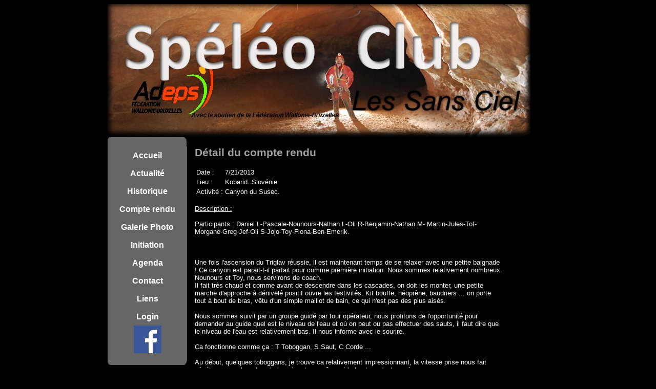

--- FILE ---
content_type: text/html; charset=utf-8
request_url: http://scsc.be/FrmDetailCompteRendu.aspx?id=411
body_size: 5492
content:


<!DOCTYPE html PUBLIC "-//W3C//DTD XHTML 1.0 Transitional//EN" "http://www.w3.org/TR/xhtml1/DTD/xhtml1-transitional.dtd">

<html xmlns="http://www.w3.org/1999/xhtml">
<head id="Head1"><link rel="Stylesheet" type="text/css" href="css/scsc.css" /><title>
	Spéléo Club Les Sans Ciel
</title>
  
    <style type="text/css">
        .style1
        {
            text-decoration: underline;
        }
    </style>
  
</head>
<body bgcolor="black">
    <form name="form1" method="post" action="FrmDetailCompteRendu.aspx?id=411" id="form1">
<div>
<input type="hidden" name="__VIEWSTATE" id="__VIEWSTATE" value="/[base64]/YXV0aHVzZXI9MCZmZWF0PWRpcmVjdGxpbmsiIHRhcmdldD0iX2JsYW5rIj5Wb2lyIGxhIGdhbGVyaWU8L2E+ZGRka2MkbdA4COm2QyiX9nqr+QQ3V8I=" />
</div>

<div>

	<input type="hidden" name="__VIEWSTATEGENERATOR" id="__VIEWSTATEGENERATOR" value="95AD0187" />
</div>
    <div>
    
    <table background="images/background.gif" align="center" width="980" cellpadding="0" cellspacing="0">
   
        <tr >
            <td width="60" background="images/tdleft.jpg" rowspan="6" valign="top">  
                </td>
             <td valign="top" colspan="2">
                  
                    <span><img src="images/header.jpg" /></span> </td>    
            <td rowspan="3" valign="top">&nbsp;</td>       
       </tr>
    <tr>
                <td valign="bottom" height="18"><img src="images/image300.gif" alt=""/></td>
                </tr>
             
       <tr>
        <td colspan="2">
            <table cellpadding="0" cellspacing="0"  height="475">
            <tr>
              <td valign="top" background="images/image302.gif" class="topMenu"  >
                  
 <a href="FrmAccueil.aspx" onmouseover="self.status='www.scsc.be';return true;" onmouseout="self.status=' ';return true;">Accueil</a>
 <a href="http://www.scoop.it/t/les-horizons-caches" target="_blank" onmouseover="self.status=' ';return true;" onmouseout="self.status=' ';return true;">Actualité</a>                             
 <a href="FrmHistorique.aspx" onmouseover="self.status=' ';return true;" onmouseout="self.status=' ';return true;">Historique</a>                             
 <a href="FrmCompteRendu.aspx" onmouseover="self.status=' ';return true;" onmouseout="self.status=' ';return true;">Compte rendu</a>
 <a href="FrmGalleriePhoto.aspx" onmouseover="self.status=' ';return true;" onmouseout="self.status=' ';return true;">Galerie Photo</a> 
 <a href="FrmGuidage.aspx"  title="Guidage/Initiation/Découverte du milieu souterrain">Initiation</a> 
 <a href="FrmAgenda.aspx" onmouseover="self.status=' ';return true;" onmouseout="self.status=' ';return true;">Agenda</a> 
 <a href="FrmContact.aspx" onmouseover="self.status=' ';return true;" onmouseout="self.status=' ';return true;">Contact</a> 
 <a href="FrmLiens.aspx" onmouseover="self.status=' ';return true;" onmouseout="self.status=' ';return true;">Liens</a>
 
 <a href="FrmLogin.aspx" id="idlogin" onmouseover="self.status=' ';return true;" onmouseout="self.status=' ';return true;">Login</a> 
 
  
<a href="https://www.facebook.com/scsc.be?fref=ts" target="_blank" onmouseover="self.status=' ';return true;" onmouseout="self.status=' ';return true;"><img src="./images/facebook.png" /></a>
 


                </td>
                <td class="centerText" rowspan="2" valign="top" width="600">
                    <span class="centerTitle">Détail du compte rendu</span>
                    <br />
                    <br />
                    <table>
                    <tr>
                        <td>Date :</td>
                        <td><span id="lblDate">7/21/2013</span></td>
                    </tr>
                        <tr>
                        <td>Lieu :</td>
                        <td><span id="lblLieu">Kobarid. Slovénie</span></td>
                    </tr>
                        <tr>
                        <td>Activité :</td>
                        <td><span id="lblActivite">Canyon du Susec. </span></td>
                    </tr>
                    </table>
                    
                    <br />
                    <span class="style1">Description :
                
                    <br />
                    <br />
                    </span>
                    <span id="lbldescription">Participants : Daniel L-Pascale-Nounours-Nathan L-Oli R-Benjamin-Nathan M- Martin-Jules-Tof-Morgane-Greg-Jef-Oli S-Jojo-Toy-Fiona-Ben-Emerik.<br /><br /><br /><br />Une fois l'ascension du Triglav réussie, il est maintenant temps de se relaxer avec une petite baignade ! Ce canyon est parait-t-il parfait pour comme première initiation. Nous sommes relativement nombreux.<br />Nounours et Toy, nous servirons de coach.<br />Il fait très chaud et comme avant de descendre dans les cascades, on doit les monter, une petite marche d'approche à dénivelé positif ouvre les festivités. Kit bouffe, néoprène, baudriers ... on porte tout à bout de bras, vêtu d'un simple maillot de bain, ce qui n'est pas des plus aisés.<br /><br />Nous sommes suivit par un groupe guidé par tour opérateur, nous profitons de l'opportunité pour demander au guide quel est le niveau de l'eau et où on peut ou pas effectuer des sauts, il faut dire que le niveau de l'eau est relativement bas. Il nous informe avec le sourire.<br /><br />Ca fonctionne comme ça : T Toboggan, S Saut, C Corde ... <br /><br />Au début, quelques toboggans, je trouve ca relativement impressionnant, la vitesse prise nous fait pénétrer assez bas dans le bassin, et ce, même si la hauteur n'est pas énorme.<br /><br />J'ai quelques difficultés, mon coeur s'accélère et je ne me sens pas très bien, telles sont mes premières sensations.<br /><br />Au fur et à mesure de la descente, ces sensations vont perdurer mais en étant légèrement moins fortes, ce que je mets sur le compte de la température de l'eau qui à tendance à remonter.<br /><br />Nous croisons de plus en plus de tour-opérateurs avec leurs clients, il y a probablement quelques centaines de personnes dans ce cayon !<br /><br />Les hauteurs deviennent de plus en plus hautes au fur et à mesure de la descente. Le dernier saut ce fait dans une vasque surmontée par un énorme rocher, cela donne quelque peu la sensation d'être en grotte. Très impressionnant, je ne sais plus combien de mètres on saute, ça doit être 7 ... ou 10, un truc du style.<br /><br />Le tout dernier toboggan, est haut et fortement incliné, beaucoup hésitent à le descendre sans corde.<br /><br />Moi je ne le ferais comme spectateur avec Ben :-)<br /><br />Michel<br /><br />TPDC : 5h00.<br /> <br /><a href="https://picasaweb.google.com/107740114467851571728/CanyonSusecKobaridSlovenie?authuser=0&feat=directlink" target="_blank">Voir la galerie</a></span>
                    <br />
                    <br />
                    <br />
                    <br />
                    
                    <span id="lblError" style="color:#CC3300;"></span>
                
                </td>                
            </tr>                                  
        
            <tr>
                <td valign="top"><img src="images/image301.jpg" alt=""/></td>
                </tr>
            </table>               
        </td>                    
       </tr>              
    </table>
    </div>
    </form>
</body>
</html>
